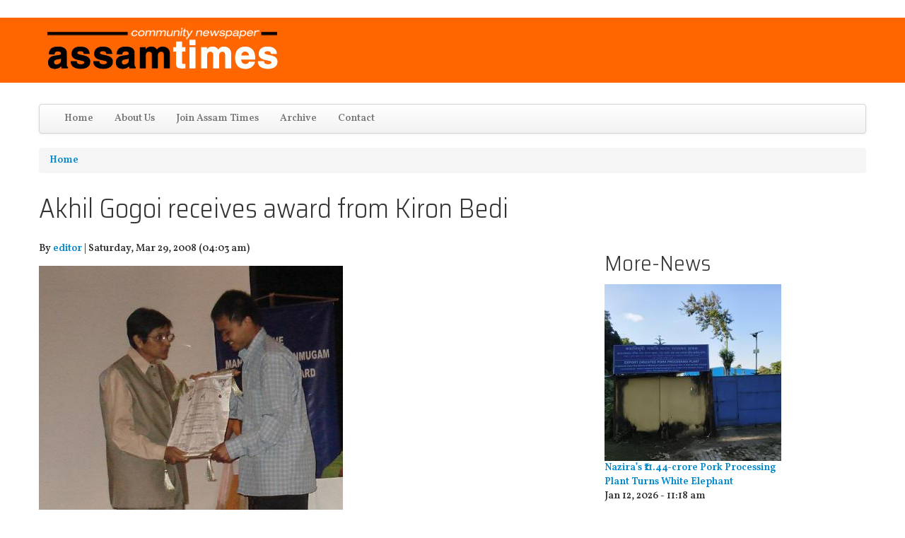

--- FILE ---
content_type: text/html; charset=utf-8
request_url: https://assamtimes.org/comment/561
body_size: 18703
content:
<!DOCTYPE html>
<!--[if lt IE 7]> <html class="ie6 ie" lang="en" dir="ltr"> <![endif]-->
<!--[if IE 7]>    <html class="ie7 ie" lang="en" dir="ltr"> <![endif]-->
<!--[if IE 8]>    <html class="ie8 ie" lang="en" dir="ltr"> <![endif]-->
<!--[if IE 9]>    <html class="ie9 ie" lang="en" dir="ltr"> <![endif]-->
<!--[if !IE]> --> <html lang="en" dir="ltr"> <!-- <![endif]-->
<head>
  <meta http-equiv="Content-Type" content="text/html; charset=utf-8" />
<link rel="shortcut icon" href="https://assamtimes.org/sites/default/files/favicon_0.ico" type="image/vnd.microsoft.icon" />
<meta name="description" content="Young social activist and Krishak Mukti Sangram Samiti president Akhil Gogoi received the prestigious 2nd Shanmugam Manjunath Integrity Award from the Magsassay awardee Kiran Bedi at a function held on Friday at the IIT Seminar Hall, New Delhi. Giving away the award Magsassay Award winner encouraged Mr Gogoi for his relentless and untiring efforts to ensure transparency" />
<meta name="generator" content="Drupal 7 (https://www.drupal.org)" />
<link rel="canonical" href="https://assamtimes.org/node/1215" />
<link rel="shortlink" href="https://assamtimes.org/node/1215" />
<meta property="fb:app_id" content="489189544945700" />
<meta property="og:site_name" content="Assam Times" />
<meta property="og:type" content="article" />
<meta property="og:title" content="Akhil Gogoi receives award from Kiron Bedi" />
<meta property="og:url" content="https://assamtimes.org/node/1215" />
<meta property="og:description" content="Young social activist and Krishak Mukti Sangram Samiti president Akhil Gogoi received the prestigious 2nd Shanmugam Manjunath Integrity Award from the Magsassay awardee Kiran Bedi at a function held on Friday at the IIT Seminar Hall, New Delhi. Giving away the award Magsassay Award winner encouraged Mr Gogoi for his relentless and untiring efforts to ensure transparency between public life and government functionings." />
<meta property="og:updated_time" content="2008-03-29T04:18:00+05:30" />
<meta property="og:image" content="https://assamtimes.org/sites/default/files/field/image/files/akhil_gogoi_651669000.jpg" />
<meta name="twitter:card" content="summary_large_image" />
<meta name="twitter:creator" content="@assamtimes_" />
<meta name="twitter:url" content="https://assamtimes.org/node/1215" />
<meta name="twitter:title" content="Akhil Gogoi receives award from Kiron Bedi" />
<meta name="twitter:description" content="Young social activist and Krishak Mukti Sangram Samiti president Akhil Gogoi received the prestigious 2nd Shanmugam Manjunath Integrity Award from the Magsassay awardee Kiran Bedi at a function held" />
<meta name="twitter:image" content="https://assamtimes.org/sites/default/files/field/image/files/akhil_gogoi_651669000.jpg" />
<meta property="article:published_time" content="2008-03-29T04:18:00+05:30" />
<meta property="article:modified_time" content="2008-03-29T04:18:00+05:30" />
<script async src="https://pagead2.googlesyndication.com/pagead/js/adsbygoogle.js?client=ca-pub-7948767944312983"
     crossorigin="anonymous"></script>
  <!-- Set the viewport width to device width for mobile -->
  <meta name="viewport" content="width=device-width, initial-scale=1.0">
  <title>Akhil Gogoi receives award from Kiron Bedi | Assam Times</title>
  <link type="text/css" rel="stylesheet" href="https://assamtimes.org/sites/default/files/css/css_xE-rWrJf-fncB6ztZfd2huxqgxu4WO-qwma6Xer30m4.css" media="all" />
<link type="text/css" rel="stylesheet" href="https://assamtimes.org/sites/default/files/css/css_ONUirtjNp1W5GCRMF__E1LgAIJE8wlynmmsy7-uCaE8.css" media="all" />
<link type="text/css" rel="stylesheet" href="https://assamtimes.org/sites/default/files/css/css_HYDZOn_sxBD-oI4gHchb-3AXcanW4_7pudPX-GiEprM.css" media="all" />
<link type="text/css" rel="stylesheet" href="https://assamtimes.org/sites/default/files/css/css_zyGCN32ko0VEUMNyGB27cytD5DtBLCaQ-3ufKIyJQkA.css" media="all" />
<link type="text/css" rel="stylesheet" href="https://assamtimes.org/sites/default/files/css/css_nGZ0EUi6HATidAf3pITrpLdyTGtTsmfVAzXLpUp2gr4.css" media="print" />
<link type="text/css" rel="stylesheet" href="https://assamtimes.org/sites/default/files/css/css_M9RXDp6tjgLS8oPBxKXiYcESFfQKaBfZWL-4v1OA0iU.css" media="all" />
<link type="text/css" rel="stylesheet" href="https://fonts.googleapis.com/css?family=Saira+Semi+Condensed:300|Vollkorn:600&amp;subset=latin" media="all" />
<link type="text/css" rel="stylesheet" href="https://assamtimes.org/sites/default/files/css/css_c65mTW7X4BnviPzJKyw_1QZVLxGWwRPQXz1b-4ZAUiw.css" media="all" />
<link type="text/css" rel="stylesheet" href="https://assamtimes.org/sites/default/files/css_injector/css_injector_1.css?t8oykh" media="all" />
<link type="text/css" rel="stylesheet" href="https://assamtimes.org/sites/default/files/css_injector/css_injector_4.css?t8oykh" media="all" />
<link type="text/css" rel="stylesheet" href="https://assamtimes.org/sites/default/files/css_injector/css_injector_5.css?t8oykh" media="all" />
<link type="text/css" rel="stylesheet" href="https://assamtimes.org/sites/default/files/css_injector/css_injector_6.css?t8oykh" media="all" />
<link type="text/css" rel="stylesheet" href="https://assamtimes.org/sites/default/files/css_injector/css_injector_8.css?t8oykh" media="all" />
<link type="text/css" rel="stylesheet" href="https://assamtimes.org/sites/default/files/css_injector/css_injector_14.css?t8oykh" media="all" />
<link type="text/css" rel="stylesheet" href="https://assamtimes.org/sites/default/files/css_injector/css_injector_16.css?t8oykh" media="all" />
<link type="text/css" rel="stylesheet" href="https://assamtimes.org/sites/default/files/css_injector/css_injector_20.css?t8oykh" media="all" />
<link type="text/css" rel="stylesheet" href="https://assamtimes.org/sites/default/files/css_injector/css_injector_22.css?t8oykh" media="all" />
<link type="text/css" rel="stylesheet" href="https://assamtimes.org/sites/default/files/css_injector/css_injector_26.css?t8oykh" media="all" />
  <script type="text/javascript" src="https://assamtimes.org/sites/default/files/js/js_FG24w7evW1ib938CqfpPV9_m8s-khn57m2_NlAtvdRw.js"></script>
<script type="text/javascript" src="https://assamtimes.org/sites/default/files/js/js_0yvRT0u-tHrUmzyRGgtpkg2y0rJu_MLGsOIM2aitorU.js"></script>
<script type="text/javascript" src="https://assamtimes.org/sites/default/files/js/js_gHk2gWJ_Qw_jU2qRiUmSl7d8oly1Cx7lQFrqcp3RXcI.js"></script>
<script type="text/javascript" src="https://polyfill.io/v3/polyfill.min.js?features=IntersectionObserver%2CIntersectionObserverEntry%2CURL%2CObject.assign%2CArray.from%2CArray.prototype.includes%2CString.prototype.includes%2CElement.prototype.matches%2CPromise%2CPromise.prototype.finally"></script>
<script type="text/javascript" src="https://unpkg.com/quicklink@1.0.1/dist/quicklink.umd.js"></script>
<script type="text/javascript" src="https://assamtimes.org/sites/default/files/js/js_kiGWhBiqPBiqlP_PRGGUZiFujv2KWsqmGIxDYXQAZsI.js"></script>
<script type="text/javascript" src="https://www.googletagmanager.com/gtag/js?id=G-S3Z9824R5Z"></script>
<script type="text/javascript">
<!--//--><![CDATA[//><!--
window.dataLayer = window.dataLayer || [];function gtag(){dataLayer.push(arguments)};gtag("js", new Date());gtag("set", "developer_id.dMDhkMT", true);gtag("config", "G-S3Z9824R5Z", {"groups":"default","anonymize_ip":true});
//--><!]]>
</script>
<script type="text/javascript" src="https://assamtimes.org/sites/default/files/js/js_iW9RrCKhdMD1JNk2OEUqq0EOc-to6LXgBqMtL8HfYf0.js"></script>
<script type="text/javascript" src="https://assamtimes.org/sites/default/files/js/js_beMVrNDVD6_YBFym5vXZu7-63eoW76FZOMdx8VVZmfQ.js"></script>
<script type="text/javascript">
<!--//--><![CDATA[//><!--
jQuery.extend(Drupal.settings, {"basePath":"\/","pathPrefix":"","setHasJsCookie":0,"ajaxPageState":{"theme":"open_framework","theme_token":"-uM0aT7IbqQvEHwr2rQrCjFJmz7JlSGwje15jCfvOnc","jquery_version":"1.12","jquery_version_token":"xR4kHICmL7MjCjV3tbVH0QvUvbctwX5YkCBY-wSp9ig","js":{"":1,"sites\/all\/modules\/jquery_update\/replace\/jquery\/1.12\/jquery.js":1,"misc\/jquery-extend-3.4.0.js":1,"misc\/jquery-html-prefilter-3.5.0-backport.js":1,"misc\/jquery.once.js":1,"misc\/drupal.js":1,"sites\/all\/modules\/jquery_update\/js\/jquery_browser.js":1,"sites\/all\/modules\/jquery_update\/replace\/ui\/external\/jquery.cookie.js":1,"misc\/form.js":1,"misc\/form-single-submit.js":1,"misc\/ajax.js":1,"sites\/all\/modules\/jquery_update\/js\/jquery_update.js":1,"sites\/all\/modules\/entityreference\/js\/entityreference.js":1,"https:\/\/polyfill.io\/v3\/polyfill.min.js?features=IntersectionObserver%2CIntersectionObserverEntry%2CURL%2CObject.assign%2CArray.from%2CArray.prototype.includes%2CString.prototype.includes%2CElement.prototype.matches%2CPromise%2CPromise.prototype.finally":1,"https:\/\/unpkg.com\/quicklink@1.0.1\/dist\/quicklink.umd.js":1,"sites\/all\/modules\/captcha\/captcha.js":1,"misc\/progress.js":1,"sites\/all\/modules\/google_analytics\/googleanalytics.js":1,"https:\/\/www.googletagmanager.com\/gtag\/js?id=G-S3Z9824R5Z":1,"0":1,"sites\/all\/libraries\/jquery.cycle\/jquery.cycle.all.js":1,"sites\/all\/libraries\/jquery.imagesloaded\/jquery.imagesloaded.min.js":1,"sites\/all\/modules\/field_slideshow\/field_slideshow.js":1,"misc\/textarea.js":1,"modules\/filter\/filter.js":1,"https:\/\/assamtimes.org\/misc\/ui\/jquery.ui.core.min.js":1,"https:\/\/assamtimes.org\/misc\/ui\/jquery.ui.widget.min.js":1,"https:\/\/assamtimes.org\/misc\/ui\/jquery.ui.mouse.min.js":1,"https:\/\/assamtimes.org\/misc\/ui\/jquery.ui.draggable.min.js":1,"https:\/\/assamtimes.org\/misc\/ui\/jquery.ui.droppable.min.js":1,"sites\/all\/modules\/draggable_captcha\/js\/draggable_captcha.js":1,"sites\/all\/modules\/quicklink\/js\/quicklink_init.js":1,"sites\/all\/themes\/open_framework\/packages\/bootstrap-2.3.1\/js\/bootstrap.min.js":1,"sites\/all\/themes\/open_framework\/js\/open_framework.js":1,"sites\/all\/themes\/open_framework\/js\/jquery.placeholder.min.js":1,"sites\/all\/themes\/open_framework\/js\/override.js":1},"css":{"modules\/system\/system.base.css":1,"modules\/system\/system.menus.css":1,"modules\/system\/system.messages.css":1,"modules\/system\/system.theme.css":1,"modules\/comment\/comment.css":1,"modules\/field\/theme\/field.css":1,"modules\/node\/node.css":1,"modules\/user\/user.css":1,"sites\/all\/modules\/views\/css\/views.css":1,"sites\/all\/modules\/ckeditor\/css\/ckeditor.css":1,"sites\/all\/modules\/ctools\/css\/ctools.css":1,"sites\/all\/modules\/field_slideshow\/field_slideshow.css":1,"modules\/filter\/filter.css":1,"sites\/all\/modules\/draggable_captcha\/css\/draggable-styles.css":1,"sites\/all\/themes\/open_framework\/packages\/bootstrap-2.3.1\/css\/bootstrap.min.css":1,"sites\/all\/themes\/open_framework\/packages\/bootstrap-2.3.1\/css\/bootstrap-responsive.min.css":1,"sites\/all\/themes\/open_framework\/packages\/font-awesome-4.6.1\/css\/font-awesome.min.css":1,"sites\/all\/themes\/open_framework\/css\/open_framework.css":1,"sites\/all\/themes\/open_framework\/css\/open_framework_print.css":1,"sites\/default\/files\/fontyourface\/font.css":1,"https:\/\/fonts.googleapis.com\/css?family=Saira+Semi+Condensed:300|Vollkorn:600\u0026subset=latin":1,"public:\/\/fontyourface\/local_fonts\/Kalpurush-normal-400\/stylesheet.css":1,"sites\/default\/files\/css_injector\/css_injector_1.css":1,"sites\/default\/files\/css_injector\/css_injector_4.css":1,"sites\/default\/files\/css_injector\/css_injector_5.css":1,"sites\/default\/files\/css_injector\/css_injector_6.css":1,"sites\/default\/files\/css_injector\/css_injector_8.css":1,"sites\/default\/files\/css_injector\/css_injector_14.css":1,"sites\/default\/files\/css_injector\/css_injector_16.css":1,"sites\/default\/files\/css_injector\/css_injector_20.css":1,"sites\/default\/files\/css_injector\/css_injector_22.css":1,"sites\/default\/files\/css_injector\/css_injector_26.css":1}},"draggable_captcha":{"captcha_sid":"224318887"},"googleanalytics":{"account":["G-S3Z9824R5Z"],"trackOutbound":1,"trackMailto":1,"trackDownload":1,"trackDownloadExtensions":"7z|aac|arc|arj|asf|asx|avi|bin|csv|doc(x|m)?|dot(x|m)?|exe|flv|gif|gz|gzip|hqx|jar|jpe?g|js|mp(2|3|4|e?g)|mov(ie)?|msi|msp|pdf|phps|png|ppt(x|m)?|pot(x|m)?|pps(x|m)?|ppam|sld(x|m)?|thmx|qtm?|ra(m|r)?|sea|sit|tar|tgz|torrent|txt|wav|wma|wmv|wpd|xls(x|m|b)?|xlt(x|m)|xlam|xml|z|zip"},"field_slideshow":{"field-slideshow-1":{"fx":"fade","speed":"1000","timeout":"4000","pause":0,"start_on_hover":0,"carousel_visible":"3","carousel_scroll":"1","carousel_speed":"500","carousel_vertical":0,"carousel_circular":0,"carousel_follow":0,"carousel_skin":"","pager":"","controls":[]}},"ckeditor":{"input_formats":{"filtered_html":{"customConfig":"\/sites\/all\/modules\/ckeditor\/ckeditor.config.js?t8oykh","defaultLanguage":"en","toolbar":"\n[\n    [\u0027Source\u0027],\n    [\u0027Cut\u0027,\u0027Copy\u0027,\u0027Paste\u0027,\u0027PasteText\u0027,\u0027PasteFromWord\u0027,\u0027-\u0027,\u0027SpellChecker\u0027, \u0027Scayt\u0027],\n    [\u0027Undo\u0027,\u0027Redo\u0027,\u0027Find\u0027,\u0027Replace\u0027,\u0027-\u0027,\u0027SelectAll\u0027],\n    [\u0027Image\u0027,\u0027Media\u0027,\u0027Flash\u0027,\u0027Table\u0027,\u0027HorizontalRule\u0027,\u0027Smiley\u0027,\u0027SpecialChar\u0027],\n    [\u0027Maximize\u0027, \u0027ShowBlocks\u0027],\n    \u0027\/\u0027,\n    [\u0027Format\u0027],\n    [\u0027Bold\u0027,\u0027Italic\u0027,\u0027Underline\u0027,\u0027Strike\u0027,\u0027-\u0027,\u0027Subscript\u0027,\u0027Superscript\u0027,\u0027-\u0027,\u0027RemoveFormat\u0027],\n    [\u0027NumberedList\u0027,\u0027BulletedList\u0027,\u0027-\u0027,\u0027Outdent\u0027,\u0027Indent\u0027,\u0027Blockquote\u0027],\n    [\u0027JustifyLeft\u0027,\u0027JustifyCenter\u0027,\u0027JustifyRight\u0027,\u0027JustifyBlock\u0027,\u0027-\u0027,\u0027BidiLtr\u0027,\u0027BidiRtl\u0027],\n    [\u0027Link\u0027,\u0027Unlink\u0027,\u0027Anchor\u0027,\u0027Linkit\u0027]\n]\n    ","enterMode":1,"shiftEnterMode":2,"toolbarStartupExpanded":true,"width":"100%","skin":"moono","format_tags":"p;div;pre;address;h1;h2;h3;h4;h5;h6","show_toggle":"t","default":"t","ss":"2","loadPlugins":[],"entities":false,"entities_greek":false,"entities_latin":false,"scayt_autoStartup":false,"stylesCombo_stylesSet":"drupal:\/sites\/all\/modules\/ckeditor\/ckeditor.styles.js?t8oykh","contentsCss":["\/sites\/all\/modules\/ckeditor\/css\/ckeditor.css?t8oykh","\/sites\/all\/libraries\/ckeditor\/contents.css?t8oykh"]},"full_html":{"customConfig":"\/sites\/all\/modules\/ckeditor\/ckeditor.config.js?t8oykh","defaultLanguage":"en","toolbar":"[\n    [\u0027Source\u0027],\n    [\u0027Cut\u0027,\u0027Copy\u0027,\u0027Paste\u0027,\u0027PasteText\u0027,\u0027PasteFromWord\u0027,\u0027-\u0027,\u0027SpellChecker\u0027,\u0027Scayt\u0027],\n    [\u0027Undo\u0027,\u0027Redo\u0027,\u0027Find\u0027,\u0027Replace\u0027,\u0027-\u0027,\u0027SelectAll\u0027],\n    [\u0027Image\u0027,\u0027Flash\u0027,\u0027Table\u0027,\u0027HorizontalRule\u0027,\u0027Smiley\u0027,\u0027SpecialChar\u0027,\u0027Iframe\u0027],\n    \u0027\/\u0027,\n    [\u0027Bold\u0027,\u0027Italic\u0027,\u0027Underline\u0027,\u0027Strike\u0027,\u0027-\u0027,\u0027Subscript\u0027,\u0027Superscript\u0027,\u0027-\u0027,\u0027RemoveFormat\u0027],\n    [\u0027NumberedList\u0027,\u0027BulletedList\u0027,\u0027-\u0027,\u0027Outdent\u0027,\u0027Indent\u0027,\u0027Blockquote\u0027,\u0027CreateDiv\u0027],\n    [\u0027JustifyLeft\u0027,\u0027JustifyCenter\u0027,\u0027JustifyRight\u0027,\u0027JustifyBlock\u0027,\u0027-\u0027,\u0027BidiLtr\u0027,\u0027BidiRtl\u0027,\u0027-\u0027,\u0027Language\u0027],\n    [\u0027Link\u0027,\u0027Unlink\u0027,\u0027Anchor\u0027],\n    \u0027\/\u0027,\n    [\u0027Format\u0027,\u0027Font\u0027,\u0027FontSize\u0027],\n    [\u0027TextColor\u0027,\u0027BGColor\u0027],\n    [\u0027Maximize\u0027,\u0027ShowBlocks\u0027],\n    [\u0027DrupalBreak\u0027,\u0027Styles\u0027]\n]","enterMode":1,"shiftEnterMode":2,"toolbarStartupExpanded":true,"width":"100%","skin":"moono","format_tags":"p;div;pre;address;h1;h2;h3;h4;h5;h6","show_toggle":"t","default":"t","allowedContent":true,"ss":"2","loadPlugins":{"drupalbreaks":{"name":"drupalbreaks","desc":"Plugin for inserting Drupal teaser and page breaks.","path":"\/sites\/all\/modules\/ckeditor\/plugins\/drupalbreaks\/","buttons":{"DrupalBreak":{"label":"DrupalBreak","icon":"images\/drupalbreak.png"}},"default":"t"}},"entities":false,"entities_greek":false,"entities_latin":false,"scayt_autoStartup":false,"filebrowserBrowseUrl":"\/imce?app=ckeditor%7Csendto%40ckeditor_imceSendTo%7C","stylesCombo_stylesSet":"drupal:\/sites\/all\/modules\/ckeditor\/ckeditor.styles.js?t8oykh","contentsCss":["\/sites\/all\/modules\/ckeditor\/css\/ckeditor.css?t8oykh","\/sites\/all\/libraries\/ckeditor\/contents.css?t8oykh"]}},"plugins":[],"textarea_default_format":{"edit-comment-body-und-0-value":"my_format"},"timestamp":"t8oykh"},"urlIsAjaxTrusted":{"\/comment\/reply\/1215":true},"quicklink":{"admin_link_container_patterns":["#toolbar a","#overlay a","#admin-menu a","#tabs a"],"ignore_admin_paths":1,"ignore_ajax_links":1,"ignore_file_ext":1,"debug":0,"url_patterns_to_ignore":["user\/logout","#","\/admin","\/edit"]}});
//--><!]]>
</script>
  <!--[if IE 7]>
    <![endif]-->
  <!-- IE Fix for HTML5 Tags -->
  <!--[if lt IE 9]>
    <script src="/sites/all/themes/open_framework/js/html5shiv.js"></script>
  <![endif]-->
</head>

<body class="html not-front not-logged-in no-sidebars page-node page-node- page-node-1215 node-type-article     show-breadcrumb   " >
    <a href="#main" class="element-invisible element-focusable">Skip to content</a>
<a href="#main-nav" class="element-invisible element-focusable" data-target=".nav-collapse" data-toggle="collapse">Skip to navigation</a>
<!-- /#skipnav -->
<!-- /#admin-shortcuts -->
<div id="header" class="clearfix header" role="banner">
  <div class="container">
    <div class="row">
      <div class="header-section span12">
                <!-- /#logo -->
                        <div id="site" class="hide">
          <div id="name"><a href="/">Assam Times</a></div>
        </div>
                <!-- /#name-and-slogan -->
                <div id="header-content" class="row-fluid header-content"><div class="region region-header clearfix">
  <div id="block-delta-blocks-logo" class="clearfix block block-delta-blocks span5">       <div class="content"> <div class="logo-img"><a href="/" id="logo" title="Return to the Assam Times home page"><img typeof="foaf:Image" src="https://assamtimes.org/sites/default/files/asam_times_1.jpg" alt="Assam Times" /></a></div> </div>
</div></div>
 <!-- /.region -->
</div>
                <!-- /#header-content -->
      </div>
            <!-- /#site-login -->
    </div>
  </div>
</div>
<!-- /#header -->
<div id="main-menu" class="clearfix site-main-menu">
  <div class="container">
    <div class="navbar">
            <div class="navbar-inner">
                                <button aria-label="Navigation menu" class="btn btn-navbar collapsed" data-toggle="collapse" data-target=".nav-collapse"> <span class="hide">Navigation menu</span> <span class="icon-bar"></span> <span class="icon-bar"></span> <span class="icon-bar"></span> </button>
                <div class="nav-collapse collapse">
          <nav id="main-nav" role="navigation">
                                    <div class="region region-navigation clearfix">
  <div id="block-system-main-menu" class="clearfix block block-system block-menu">       <div class="content"> <ul class="menu nav"><li class="first leaf"><a href="/" title="">Home</a></li>
<li class="collapsed"><a href="/about">About Us</a></li>
<li class="leaf"><a href="https://assamtimes.org/about/job/translator" title="">Join Assam Times</a></li>
<li class="leaf"><a href="/archive" title="">Archive</a></li>
<li class="last leaf"><a href="/contact" title="">Contact</a></li>
</ul> </div>
</div></div>
 <!-- /.region -->
                      </nav>
        </div>
                              </div>
          </div>
  </div>
</div>
<!-- /#main-menu -->



<div id="main" class="clearfix main" role="main">
  <div class="container">
        <div id="breadcrumb"><h2 class="element-invisible">You are here</h2><div class="breadcrumb"><a href="/">Home</a></div></div>
                <div id="main-content" class="row main-content">
            <div id="content" class="mc-content span12">
        <div id="content-wrapper" class="content-wrapper">
          <div id="content-head" class="row-fluid content-head">
                                                <h1 class="title" id="page-title"> Akhil Gogoi receives award from Kiron Bedi </h1>
                                                                                  </div>
                                        <div id="content-body" class="row-fluid content-body"> <div class="region region-content clearfix">
  <div id="block-system-main" class="clearfix block block-system span8">       <div class="content"> <article id="node-1215" class="node node-article node-odd published with-comments node-full clearfix" about="/node/1215" typeof="sioc:Item foaf:Document">    
    <div class="submitted"> 

      <header>
   <b>
     By <span rel="sioc:has_creator"><a href="/user/1" title="View user profile.">editor</a></span>   | 
    

	   <time>
        Saturday, Mar 29, 2008 (04:03 am)     </time>
	  </b> 

    </header>

  </div>
    
 

  
  <div class="content">
    <div class="field field-name-field-image field-type-image field-label-hidden"><div class="field-items"><div class="field-item even" rel="og:image rdfs:seeAlso" resource="https://assamtimes.org/sites/default/files/styles/718x440/public/field/image/files/akhil_gogoi_651669000.jpg?itok=DXyb-e1G"><div id="field-slideshow-1-wrapper" class="field-slideshow-wrapper">

  
  
  
  <div class="field-slideshow field-slideshow-1 effect-fade timeout-4000 with-pager with-controls" style="width:430px; height:411px">
          <div class="field-slideshow-slide field-slideshow-slide-1 even first">
        <img class="field-slideshow-image field-slideshow-image-1" typeof="foaf:Image" src="https://assamtimes.org/sites/default/files/styles/718x440/public/field/image/files/akhil_gogoi_651669000.jpg?itok=DXyb-e1G" width="430" height="411" alt="" />              </div>
      </div>

  
  
</div>
</div></div></div><div class="field field-name-body field-type-text-with-summary field-label-hidden"><div class="field-items"><div class="field-item even" property="content:encoded"><p>Young social activist and Krishak Mukti Sangram Samiti president Akhil Gogoi received the prestigious 2nd Shanmugam Manjunath Integrity Award from the Magsassay awardee Kiran Bedi at a function held on Friday at the IIT Seminar Hall, New Delhi. Giving away the award Magsassay Award winner encouraged Mr Gogoi for his relentless and untiring efforts to ensure transparency between public life and government functionings. Mr Gogoi who hails from upper Assam’s Golaghat district has been awarded for his fight against corruption.<br /><br />The award is dedicated to encourages those who work to uphold the values of truth and honesty in Indian corporate, government and public life.<br /><br />The award has a citation and a cash prize of Rupees One Lakh. </p><p>Manjunath Shanmugam, Alumnus of IIM Lucknow, was a Indian Oil sales officer, who  unfolded adultration of fuel by a IOCL dealer in Lakhimpur Khiri area of Uttar Pradesh and later he was killed by the IOCL dealer. <br /> </p></div></div></div><div class="clearfix view view-about-the-author view-id-about_the_author view-display-id-entity_view_1 author-info view-dom-id-5cc0ce7c0bec81f96cc17480dda29773">
  <fieldset>
  
    <legend>Author info</legend>
  

      
        <div class="views-row views-row-1">
      
          <p>  <div class="user-picture">
    <a href="/user/1" title="View user profile."><img typeof="foaf:Image" src="/sites/all/themes/open_framework/thumb.jpg" alt="editor&#039;s picture" title="editor&#039;s picture" /></a>  </div>
</p>    
          Please send your comments to editor@assamtimes.org    </div>
   
  
  

   
  </fieldset>

</div>   </div>
  <ul class="links inline"><li class="comment-add first active"><a href="/node/1215#comment-form" title="Share your thoughts and opinions related to this posting." class="active">Add new comment</a></li>
<li class="statistics_counter last"><span>137106 reads</span></li>
</ul> <div id="comments" class="comment-wrapper">
          <h2 class="title">Comments</h2>
      
  <a id="comment-553"></a>
<div class="comment comment-by-anonymous clearfix" about="/comment/553#comment-553" typeof="sioc:Post sioct:Comment">
    <div class="user-picture">
    <img typeof="foaf:Image" src="/sites/all/themes/open_framework/thumb.jpg" alt="Kamal Kumar Tanti&#039;s picture" title="Kamal Kumar Tanti&#039;s picture" />  </div>

  
    <h3 property="dc:title" datatype=""><a href="/comment/553#comment-553" class="permalink" rel="bookmark"></a></h3>
  
  <div class="submitted">
    <a href="/comment/553#comment-553" class="permalink" rel="bookmark">Permalink</a>    <span property="dc:date dc:created" content="2008-06-24T23:53:33+05:30" datatype="xsd:dateTime" rel="sioc:has_creator">Submitted by Kamal Kumar Tanti on Tue, 24/06/2008 - 23:53</span>  </div>

  <div class="content">
    <span rel="sioc:reply_of" resource="/node/1215" class="rdf-meta element-hidden"></span><div class="field field-name-comment-body field-type-text-long field-label-hidden"><div class="field-items"><div class="field-item even" property="content:encoded">Akhil Gogoi is the Secratary of Krishak Mukti Sangram Samiti, NOT the President.</div></div></div>      </div>

  <ul class="links inline"><li class="comment-reply first last"><a href="/comment/reply/1215/553">reply</a></li>
</ul></div>
<a id="comment-554"></a>
<div class="comment comment-by-anonymous clearfix" about="/comment/554#comment-554" typeof="sioc:Post sioct:Comment">
    <div class="user-picture">
    <img typeof="foaf:Image" src="/sites/all/themes/open_framework/thumb.jpg" alt="Pradip Kumar Datta&#039;s picture" title="Pradip Kumar Datta&#039;s picture" />  </div>

  
    <h3 property="dc:title" datatype=""><a href="/comment/554#comment-554" class="permalink" rel="bookmark"></a></h3>
  
  <div class="submitted">
    <a href="/comment/554#comment-554" class="permalink" rel="bookmark">Permalink</a>    <span property="dc:date dc:created" content="2009-11-28T06:29:15+05:30" datatype="xsd:dateTime" rel="sioc:has_creator">Submitted by Pradip Kumar Datta on Sat, 28/11/2009 - 06:29</span>  </div>

  <div class="content">
    <span rel="sioc:reply_of" resource="/node/1215" class="rdf-meta element-hidden"></span><div class="field field-name-comment-body field-type-text-long field-label-hidden"><div class="field-items"><div class="field-item even" property="content:encoded">Akhil Gogoi is a brave person who is fighting against the goons and corrupt politicians and officials who are looting public money. Government should provide adequate security to him. 
	
	Thanks Akhil da
	
	Pradip Kumar Datta
	(Silchar, Assam)</div></div></div>      </div>

  <ul class="links inline"><li class="comment-reply first last"><a href="/comment/reply/1215/554">reply</a></li>
</ul></div>
<a id="comment-555"></a>
<div class="comment comment-by-anonymous clearfix" about="/comment/555#comment-555" typeof="sioc:Post sioct:Comment">
    <div class="user-picture">
    <img typeof="foaf:Image" src="/sites/all/themes/open_framework/thumb.jpg" alt="Naren&#039;s picture" title="Naren&#039;s picture" />  </div>

  
    <h3 property="dc:title" datatype=""><a href="/comment/555#comment-555" class="permalink" rel="bookmark"></a></h3>
  
  <div class="submitted">
    <a href="/comment/555#comment-555" class="permalink" rel="bookmark">Permalink</a>    <span property="dc:date dc:created" content="2009-12-22T08:31:52+05:30" datatype="xsd:dateTime" rel="sioc:has_creator">Submitted by Naren on Tue, 22/12/2009 - 08:31</span>  </div>

  <div class="content">
    <span rel="sioc:reply_of" resource="/node/1215" class="rdf-meta element-hidden"></span><div class="field field-name-comment-body field-type-text-long field-label-hidden"><div class="field-items"><div class="field-item even" property="content:encoded">&#34;Akhil Gogoi, you are truly an inspiration. I heard several people talking about doing something about corruption but you actually did something about it. I wish you best of luck.
	
	Naren
	Curently in Boston, USA origin Hyd, AP</div></div></div>      </div>

  <ul class="links inline"><li class="comment-reply first last"><a href="/comment/reply/1215/555">reply</a></li>
</ul></div>
<a id="comment-556"></a>
<div class="comment comment-by-anonymous clearfix" about="/comment/556#comment-556" typeof="sioc:Post sioct:Comment">
    <div class="user-picture">
    <img typeof="foaf:Image" src="/sites/all/themes/open_framework/thumb.jpg" alt="APRATIM DAS&#039;s picture" title="APRATIM DAS&#039;s picture" />  </div>

  
    <h3 property="dc:title" datatype=""><a href="/comment/556#comment-556" class="permalink" rel="bookmark"></a></h3>
  
  <div class="submitted">
    <a href="/comment/556#comment-556" class="permalink" rel="bookmark">Permalink</a>    <span property="dc:date dc:created" content="2010-07-05T04:12:08+05:30" datatype="xsd:dateTime" rel="sioc:has_creator">Submitted by APRATIM DAS on Mon, 05/07/2010 - 04:12</span>  </div>

  <div class="content">
    <span rel="sioc:reply_of" resource="/node/1215" class="rdf-meta element-hidden"></span><div class="field field-name-comment-body field-type-text-long field-label-hidden"><div class="field-items"><div class="field-item even" property="content:encoded">akhil gogoi is a great man  ,with  guts  of  lion...honest ,truth,,,he really deserves  that ..thanks to him for his brave deeds.but  he cant do it alone  he really need s back up.....</div></div></div>      </div>

  <ul class="links inline"><li class="comment-reply first last"><a href="/comment/reply/1215/556">reply</a></li>
</ul></div>
<a id="comment-557"></a>
<div class="comment comment-by-anonymous clearfix" about="/comment/557#comment-557" typeof="sioc:Post sioct:Comment">
    <div class="user-picture">
    <img typeof="foaf:Image" src="/sites/all/themes/open_framework/thumb.jpg" alt="Pallavi Barua&#039;s picture" title="Pallavi Barua&#039;s picture" />  </div>

  
    <h3 property="dc:title" datatype=""><a href="/comment/557#comment-557" class="permalink" rel="bookmark"></a></h3>
  
  <div class="submitted">
    <a href="/comment/557#comment-557" class="permalink" rel="bookmark">Permalink</a>    <span property="dc:date dc:created" content="2010-07-07T01:02:15+05:30" datatype="xsd:dateTime" rel="sioc:has_creator">Submitted by Pallavi Barua on Wed, 07/07/2010 - 01:02</span>  </div>

  <div class="content">
    <span rel="sioc:reply_of" resource="/node/1215" class="rdf-meta element-hidden"></span><div class="field field-name-comment-body field-type-text-long field-label-hidden"><div class="field-items"><div class="field-item even" property="content:encoded">Finally someone has arrived....</div></div></div>      </div>

  <ul class="links inline"><li class="comment-reply first last"><a href="/comment/reply/1215/557">reply</a></li>
</ul></div>
<a id="comment-558"></a>
<div class="comment comment-by-anonymous clearfix" about="/comment/558#comment-558" typeof="sioc:Post sioct:Comment">
    <div class="user-picture">
    <img typeof="foaf:Image" src="/sites/all/themes/open_framework/thumb.jpg" alt="kamruz Zaman&#039;s picture" title="kamruz Zaman&#039;s picture" />  </div>

  
    <h3 property="dc:title" datatype=""><a href="/comment/558#comment-558" class="permalink" rel="bookmark"></a></h3>
  
  <div class="submitted">
    <a href="/comment/558#comment-558" class="permalink" rel="bookmark">Permalink</a>    <span property="dc:date dc:created" content="2010-07-10T03:35:46+05:30" datatype="xsd:dateTime" rel="sioc:has_creator">Submitted by kamruz Zaman on Sat, 10/07/2010 - 03:35</span>  </div>

  <div class="content">
    <span rel="sioc:reply_of" resource="/node/1215" class="rdf-meta element-hidden"></span><div class="field field-name-comment-body field-type-text-long field-label-hidden"><div class="field-items"><div class="field-item even" property="content:encoded">job well done.keep it up......God bless...</div></div></div>      </div>

  <ul class="links inline"><li class="comment-reply first last"><a href="/comment/reply/1215/558">reply</a></li>
</ul></div>
<a id="comment-559"></a>
<div class="comment comment-by-anonymous clearfix" about="/comment/559#comment-559" typeof="sioc:Post sioct:Comment">
    <div class="user-picture">
    <img typeof="foaf:Image" src="/sites/all/themes/open_framework/thumb.jpg" alt="kamruz Zaman&#039;s picture" title="kamruz Zaman&#039;s picture" />  </div>

  
    <h3 property="dc:title" datatype=""><a href="/comment/559#comment-559" class="permalink" rel="bookmark"></a></h3>
  
  <div class="submitted">
    <a href="/comment/559#comment-559" class="permalink" rel="bookmark">Permalink</a>    <span property="dc:date dc:created" content="2010-07-10T03:41:37+05:30" datatype="xsd:dateTime" rel="sioc:has_creator">Submitted by kamruz Zaman on Sat, 10/07/2010 - 03:41</span>  </div>

  <div class="content">
    <span rel="sioc:reply_of" resource="/node/1215" class="rdf-meta element-hidden"></span><div class="field field-name-comment-body field-type-text-long field-label-hidden"><div class="field-items"><div class="field-item even" property="content:encoded">Job well done. Keep it up.God bless.......</div></div></div>      </div>

  <ul class="links inline"><li class="comment-reply first last"><a href="/comment/reply/1215/559">reply</a></li>
</ul></div>
<a id="comment-560"></a>
<div class="comment comment-by-anonymous clearfix" about="/comment/560#comment-560" typeof="sioc:Post sioct:Comment">
    <div class="user-picture">
    <img typeof="foaf:Image" src="/sites/all/themes/open_framework/thumb.jpg" alt="Yuvaraj&#039;s picture" title="Yuvaraj&#039;s picture" />  </div>

  
    <h3 property="dc:title" datatype=""><a href="/comment/560#comment-560" class="permalink" rel="bookmark"></a></h3>
  
  <div class="submitted">
    <a href="/comment/560#comment-560" class="permalink" rel="bookmark">Permalink</a>    <span property="dc:date dc:created" content="2010-07-11T02:36:34+05:30" datatype="xsd:dateTime" rel="sioc:has_creator">Submitted by Yuvaraj on Sun, 11/07/2010 - 02:36</span>  </div>

  <div class="content">
    <span rel="sioc:reply_of" resource="/node/1215" class="rdf-meta element-hidden"></span><div class="field field-name-comment-body field-type-text-long field-label-hidden"><div class="field-items"><div class="field-item even" property="content:encoded">I hope the strength in his commitment grows with the days.Yes, he has arrived. But arrival is the starting part of the story to begin.I hope this continues. He needs support. But he must never be disappointed and depressed with any hurdles that may come to him. I hope he stands by his ego and his attitude make him more stronger, more enlightented in his vision. He has a lot to do.
	Thanks for your contribution. Akhil da!</div></div></div>      </div>

  <ul class="links inline"><li class="comment-reply first last"><a href="/comment/reply/1215/560">reply</a></li>
</ul></div>
<a id="comment-561"></a>
<div class="comment comment-by-anonymous clearfix" about="/comment/561#comment-561" typeof="sioc:Post sioct:Comment">
    <div class="user-picture">
    <img typeof="foaf:Image" src="/sites/all/themes/open_framework/thumb.jpg" alt="Deepu Kumar Borah&#039;s picture" title="Deepu Kumar Borah&#039;s picture" />  </div>

  
    <h3 property="dc:title" datatype=""><a href="/comment/561#comment-561" class="permalink" rel="bookmark"></a></h3>
  
  <div class="submitted">
    <a href="/comment/561#comment-561" class="permalink" rel="bookmark">Permalink</a>    <span property="dc:date dc:created" content="2010-07-14T14:14:58+05:30" datatype="xsd:dateTime" rel="sioc:has_creator">Submitted by Deepu Kumar Borah on Wed, 14/07/2010 - 14:14</span>  </div>

  <div class="content">
    <span rel="sioc:reply_of" resource="/node/1215" class="rdf-meta element-hidden"></span><div class="field field-name-comment-body field-type-text-long field-label-hidden"><div class="field-items"><div class="field-item even" property="content:encoded">We need people like Akhil Gogoi to save Asom and it&#39;s rich culture.  Politicians boost of various packages for millions of poors but who created these poor people in a self sufficient state like Asom. Because of very poor management, the Asom is in a very bad situation and immediate action is required to protect interest of indigenous peoples of Asom. DK Borah</div></div></div>      </div>

  <ul class="links inline"><li class="comment-reply first last"><a href="/comment/reply/1215/561">reply</a></li>
</ul></div>
<a id="comment-562"></a>
<div class="comment comment-by-anonymous clearfix" about="/comment/562#comment-562" typeof="sioc:Post sioct:Comment">
    <div class="user-picture">
    <img typeof="foaf:Image" src="/sites/all/themes/open_framework/thumb.jpg" alt="Pankaj Deka&#039;s picture" title="Pankaj Deka&#039;s picture" />  </div>

  
    <h3 property="dc:title" datatype=""><a href="/comment/562#comment-562" class="permalink" rel="bookmark"></a></h3>
  
  <div class="submitted">
    <a href="/comment/562#comment-562" class="permalink" rel="bookmark">Permalink</a>    <span property="dc:date dc:created" content="2010-07-15T04:56:50+05:30" datatype="xsd:dateTime" rel="sioc:has_creator">Submitted by Pankaj Deka on Thu, 15/07/2010 - 04:56</span>  </div>

  <div class="content">
    <span rel="sioc:reply_of" resource="/node/1215" class="rdf-meta element-hidden"></span><div class="field field-name-comment-body field-type-text-long field-label-hidden"><div class="field-items"><div class="field-item even" property="content:encoded">Peasant protesters peacefully returning from D C office Guwahati without submitting memoranda has been a morally higher &#38; victorious job than taking law onto one&#39;s own hand. The Congress govt perhaps wanted to enact another Beltola incident so that later on they can blame peaceful protesters of violence. The autocratic govt must be ashamed now of mistaking a Democratic protest to be martial protest. Today&#39;s protest may remind us of Gandhiji&#39;s Satyagraha. truth always wins. Regards to all</div></div></div>      </div>

  <ul class="links inline"><li class="comment-reply first last"><a href="/comment/reply/1215/562">reply</a></li>
</ul></div>
<a id="comment-564"></a>
<div class="comment comment-by-anonymous clearfix" about="/comment/564#comment-564" typeof="sioc:Post sioct:Comment">
    <div class="user-picture">
    <img typeof="foaf:Image" src="/sites/all/themes/open_framework/thumb.jpg" alt="Devajeet saikia&#039;s picture" title="Devajeet saikia&#039;s picture" />  </div>

  
    <h3 property="dc:title" datatype=""><a href="/comment/564#comment-564" class="permalink" rel="bookmark"></a></h3>
  
  <div class="submitted">
    <a href="/comment/564#comment-564" class="permalink" rel="bookmark">Permalink</a>    <span property="dc:date dc:created" content="2010-07-17T18:23:26+05:30" datatype="xsd:dateTime" rel="sioc:has_creator">Submitted by Devajeet saikia on Sat, 17/07/2010 - 18:23</span>  </div>

  <div class="content">
    <span rel="sioc:reply_of" resource="/node/1215" class="rdf-meta element-hidden"></span><div class="field field-name-comment-body field-type-text-long field-label-hidden"><div class="field-items"><div class="field-item even" property="content:encoded">it is great to see someone taking the might against corrupt politician like Himanta . carry on the good work like a true  social activist you will succeed we are supporting you dear Akhil.
	My only request:- you seem to be the proverbial &#34;last straw&#34; , dont enter politics and ditch the  indegenious people of Assam like many of todays politicians did in recent past. Assam has enough of it&#39;s share of betrayal by her son of the soil. we can ill afford more!!!</div></div></div>      </div>

  <ul class="links inline"><li class="comment-reply first last"><a href="/comment/reply/1215/564">reply</a></li>
</ul></div>
<a id="comment-565"></a>
<div class="comment comment-by-anonymous clearfix" about="/comment/565#comment-565" typeof="sioc:Post sioct:Comment">
    <div class="user-picture">
    <img typeof="foaf:Image" src="/sites/all/themes/open_framework/thumb.jpg" alt="Bijoy Sarma&#039;s picture" title="Bijoy Sarma&#039;s picture" />  </div>

  
    <h3 property="dc:title" datatype=""><a href="/comment/565#comment-565" class="permalink" rel="bookmark"></a></h3>
  
  <div class="submitted">
    <a href="/comment/565#comment-565" class="permalink" rel="bookmark">Permalink</a>    <span property="dc:date dc:created" content="2010-07-18T05:26:13+05:30" datatype="xsd:dateTime" rel="sioc:has_creator">Submitted by Bijoy Sarma on Sun, 18/07/2010 - 05:26</span>  </div>

  <div class="content">
    <span rel="sioc:reply_of" resource="/node/1215" class="rdf-meta element-hidden"></span><div class="field field-name-comment-body field-type-text-long field-label-hidden"><div class="field-items"><div class="field-item even" property="content:encoded">I can remember the day when you came to our KKH hostel for campaining for GENERAL SECRETERY of cotton college student union in 1996.Go ahead --- we are proud of you.
	                 BIJOYDA
	                 DULIAJAN</div></div></div>      </div>

  <ul class="links inline"><li class="comment-reply first last"><a href="/comment/reply/1215/565">reply</a></li>
</ul></div>
<a id="comment-566"></a>
<div class="comment comment-by-anonymous clearfix" about="/comment/566#comment-566" typeof="sioc:Post sioct:Comment">
    <div class="user-picture">
    <img typeof="foaf:Image" src="/sites/all/themes/open_framework/thumb.jpg" alt="Manoj Kr. Bora&#039;s picture" title="Manoj Kr. Bora&#039;s picture" />  </div>

  
    <h3 property="dc:title" datatype=""><a href="/comment/566#comment-566" class="permalink" rel="bookmark"></a></h3>
  
  <div class="submitted">
    <a href="/comment/566#comment-566" class="permalink" rel="bookmark">Permalink</a>    <span property="dc:date dc:created" content="2010-07-18T16:49:03+05:30" datatype="xsd:dateTime" rel="sioc:has_creator">Submitted by Manoj Kr. Bora on Sun, 18/07/2010 - 16:49</span>  </div>

  <div class="content">
    <span rel="sioc:reply_of" resource="/node/1215" class="rdf-meta element-hidden"></span><div class="field field-name-comment-body field-type-text-long field-label-hidden"><div class="field-items"><div class="field-item even" property="content:encoded">Shraddhar Gogoi,Namaskar.I m not rich by money, not even poor by honest mentality.Want to be a micron part of the war led by KMSS with a small monitary contribution for life time out of my earnings from hardworking profession and not from other sources like Himanta.Awaiting consent from KMSS.</div></div></div>      </div>

  <ul class="links inline"><li class="comment-reply first last"><a href="/comment/reply/1215/566">reply</a></li>
</ul></div>
<a id="comment-567"></a>
<div class="comment comment-by-anonymous clearfix" about="/comment/567#comment-567" typeof="sioc:Post sioct:Comment">
    <div class="user-picture">
    <img typeof="foaf:Image" src="/sites/all/themes/open_framework/thumb.jpg" alt="Tun Barthakur&#039;s picture" title="Tun Barthakur&#039;s picture" />  </div>

  
    <h3 property="dc:title" datatype=""><a href="/comment/567#comment-567" class="permalink" rel="bookmark"></a></h3>
  
  <div class="submitted">
    <a href="/comment/567#comment-567" class="permalink" rel="bookmark">Permalink</a>    <span property="dc:date dc:created" content="2010-07-18T20:47:30+05:30" datatype="xsd:dateTime" rel="sioc:has_creator">Submitted by Tun Barthakur on Sun, 18/07/2010 - 20:47</span>  </div>

  <div class="content">
    <span rel="sioc:reply_of" resource="/node/1215" class="rdf-meta element-hidden"></span><div class="field field-name-comment-body field-type-text-long field-label-hidden"><div class="field-items"><div class="field-item even" property="content:encoded">keep it up Mr.Gogoi,all with u</div></div></div>      </div>

  <ul class="links inline"><li class="comment-reply first last"><a href="/comment/reply/1215/567">reply</a></li>
</ul></div>
<a id="comment-568"></a>
<div class="comment comment-by-anonymous clearfix" about="/comment/568#comment-568" typeof="sioc:Post sioct:Comment">
    <div class="user-picture">
    <img typeof="foaf:Image" src="/sites/all/themes/open_framework/thumb.jpg" alt="Manoj Kr. Bora&#039;s picture" title="Manoj Kr. Bora&#039;s picture" />  </div>

  
    <h3 property="dc:title" datatype=""><a href="/comment/568#comment-568" class="permalink" rel="bookmark"></a></h3>
  
  <div class="submitted">
    <a href="/comment/568#comment-568" class="permalink" rel="bookmark">Permalink</a>    <span property="dc:date dc:created" content="2010-07-18T21:31:14+05:30" datatype="xsd:dateTime" rel="sioc:has_creator">Submitted by Manoj Kr. Bora on Sun, 18/07/2010 - 21:31</span>  </div>

  <div class="content">
    <span rel="sioc:reply_of" resource="/node/1215" class="rdf-meta element-hidden"></span><div class="field field-name-comment-body field-type-text-long field-label-hidden"><div class="field-items"><div class="field-item even" property="content:encoded">Shraddhyeo Gogoi, Namaskar jonalu.
	I m not rich by money, not even poor by honest mentality. Want to be a micron part of the war against corruption led by KMSS by small monitory contribution for life time out of my hardworking profession and not by any other source like Himanta.Awaiting for consent from your end.
	With regards,
	Manoj Kr. Bora, Tinsukia.</div></div></div>      </div>

  <ul class="links inline"><li class="comment-reply first last"><a href="/comment/reply/1215/568">reply</a></li>
</ul></div>
<a id="comment-569"></a>
<div class="comment clearfix" about="/comment/569#comment-569" typeof="sioc:Post sioct:Comment">
    <div class="user-picture">
    <a href="/user/682" title="View user profile."><img typeof="foaf:Image" src="/sites/all/themes/open_framework/thumb.jpg" alt="Indrajit&#039;s picture" title="Indrajit&#039;s picture" /></a>  </div>

  
    <h3 property="dc:title" datatype=""><a href="/comment/569#comment-569" class="permalink" rel="bookmark"></a></h3>
  
  <div class="submitted">
    <a href="/comment/569#comment-569" class="permalink" rel="bookmark">Permalink</a>    <span property="dc:date dc:created" content="2010-07-19T04:32:27+05:30" datatype="xsd:dateTime" rel="sioc:has_creator">Submitted by <a href="/user/682" title="View user profile.">Indrajit</a> on Mon, 19/07/2010 - 04:32</span>  </div>

  <div class="content">
    <span rel="sioc:reply_of" resource="/node/1215" class="rdf-meta element-hidden"></span><div class="field field-name-comment-body field-type-text-long field-label-hidden"><div class="field-items"><div class="field-item even" property="content:encoded">Thanks for making us proud.... at least someone is out there fighting for which we.... at least I couldn&#39;t..... great going...</div></div></div>      </div>

  <ul class="links inline"><li class="comment-reply first last"><a href="/comment/reply/1215/569">reply</a></li>
</ul></div>
<a id="comment-570"></a>
<div class="comment comment-by-anonymous clearfix" about="/comment/570#comment-570" typeof="sioc:Post sioct:Comment">
    <div class="user-picture">
    <img typeof="foaf:Image" src="/sites/all/themes/open_framework/thumb.jpg" alt="Anup Borah&#039;s picture" title="Anup Borah&#039;s picture" />  </div>

  
    <h3 property="dc:title" datatype=""><a href="/comment/570#comment-570" class="permalink" rel="bookmark"></a></h3>
  
  <div class="submitted">
    <a href="/comment/570#comment-570" class="permalink" rel="bookmark">Permalink</a>    <span property="dc:date dc:created" content="2010-07-19T20:02:10+05:30" datatype="xsd:dateTime" rel="sioc:has_creator">Submitted by Anup Borah on Mon, 19/07/2010 - 20:02</span>  </div>

  <div class="content">
    <span rel="sioc:reply_of" resource="/node/1215" class="rdf-meta element-hidden"></span><div class="field field-name-comment-body field-type-text-long field-label-hidden"><div class="field-items"><div class="field-item even" property="content:encoded">Akhil Gogoi&#39;s fight against corruption is really inspiration for the people of Assam. However, he should be cautious in his actions so that these dirty politician could not trap him for false reasons.</div></div></div>      </div>

  <ul class="links inline"><li class="comment-reply first last"><a href="/comment/reply/1215/570">reply</a></li>
</ul></div>
<a id="comment-571"></a>
<div class="comment comment-by-anonymous clearfix" about="/comment/571#comment-571" typeof="sioc:Post sioct:Comment">
    <div class="user-picture">
    <img typeof="foaf:Image" src="/sites/all/themes/open_framework/thumb.jpg" alt="Kangkon Kanti Borah&#039;s picture" title="Kangkon Kanti Borah&#039;s picture" />  </div>

  
    <h3 property="dc:title" datatype=""><a href="/comment/571#comment-571" class="permalink" rel="bookmark"></a></h3>
  
  <div class="submitted">
    <a href="/comment/571#comment-571" class="permalink" rel="bookmark">Permalink</a>    <span property="dc:date dc:created" content="2010-07-19T22:04:03+05:30" datatype="xsd:dateTime" rel="sioc:has_creator">Submitted by Kangkon Kanti Borah on Mon, 19/07/2010 - 22:04</span>  </div>

  <div class="content">
    <span rel="sioc:reply_of" resource="/node/1215" class="rdf-meta element-hidden"></span><div class="field field-name-comment-body field-type-text-long field-label-hidden"><div class="field-items"><div class="field-item even" property="content:encoded">Thanks Akhil Gogoi, You are fighting against the Congress Government of Assam. We are supporting to you.</div></div></div>      </div>

  <ul class="links inline"><li class="comment-reply first last"><a href="/comment/reply/1215/571">reply</a></li>
</ul></div>
<a id="comment-572"></a>
<div class="comment comment-by-anonymous clearfix" about="/comment/572#comment-572" typeof="sioc:Post sioct:Comment">
    <div class="user-picture">
    <img typeof="foaf:Image" src="/sites/all/themes/open_framework/thumb.jpg" alt="MUNNA BHAI&#039;s picture" title="MUNNA BHAI&#039;s picture" />  </div>

  
    <h3 property="dc:title" datatype=""><a href="/comment/572#comment-572" class="permalink" rel="bookmark"></a></h3>
  
  <div class="submitted">
    <a href="/comment/572#comment-572" class="permalink" rel="bookmark">Permalink</a>    <span property="dc:date dc:created" content="2010-07-19T22:34:18+05:30" datatype="xsd:dateTime" rel="sioc:has_creator">Submitted by MUNNA BHAI on Mon, 19/07/2010 - 22:34</span>  </div>

  <div class="content">
    <span rel="sioc:reply_of" resource="/node/1215" class="rdf-meta element-hidden"></span><div class="field field-name-comment-body field-type-text-long field-label-hidden"><div class="field-items"><div class="field-item even" property="content:encoded">Leader like akhil da ....need for society... to change the society...I like Congress party ....but not blind supporter....congress leader now playing autocratic role as his/her personnal party....every should remember it. Presently Leader love himself, not  party. I AM ASKING ONE question to CONG.LEADER-----WHY HE JOIN THE PARTY? HAS HE QUALITY TO LOVE &#34;&#34;INDIA....INDIA.....INDIA&#34;</div></div></div>      </div>

  <ul class="links inline"><li class="comment-reply first last"><a href="/comment/reply/1215/572">reply</a></li>
</ul></div>
<a id="comment-573"></a>
<div class="comment comment-by-anonymous clearfix" about="/comment/573#comment-573" typeof="sioc:Post sioct:Comment">
    <div class="user-picture">
    <img typeof="foaf:Image" src="/sites/all/themes/open_framework/thumb.jpg" alt="Ujjal Dutta&#039;s picture" title="Ujjal Dutta&#039;s picture" />  </div>

  
    <h3 property="dc:title" datatype=""><a href="/comment/573#comment-573" class="permalink" rel="bookmark"></a></h3>
  
  <div class="submitted">
    <a href="/comment/573#comment-573" class="permalink" rel="bookmark">Permalink</a>    <span property="dc:date dc:created" content="2010-07-20T19:18:42+05:30" datatype="xsd:dateTime" rel="sioc:has_creator">Submitted by Ujjal Dutta on Tue, 20/07/2010 - 19:18</span>  </div>

  <div class="content">
    <span rel="sioc:reply_of" resource="/node/1215" class="rdf-meta element-hidden"></span><div class="field field-name-comment-body field-type-text-long field-label-hidden"><div class="field-items"><div class="field-item even" property="content:encoded">we need someone to lead our state. Mr Akhil could be one of them. My best wishes to him to carry on his good work.</div></div></div>      </div>

  <ul class="links inline"><li class="comment-reply first last"><a href="/comment/reply/1215/573">reply</a></li>
</ul></div>
<a id="comment-575"></a>
<div class="comment comment-by-anonymous clearfix" about="/comment/575#comment-575" typeof="sioc:Post sioct:Comment">
    <div class="user-picture">
    <img typeof="foaf:Image" src="/sites/all/themes/open_framework/thumb.jpg" alt="Montu Swargiary&#039;s picture" title="Montu Swargiary&#039;s picture" />  </div>

  
    <h3 property="dc:title" datatype=""><a href="/comment/575#comment-575" class="permalink" rel="bookmark"></a></h3>
  
  <div class="submitted">
    <a href="/comment/575#comment-575" class="permalink" rel="bookmark">Permalink</a>    <span property="dc:date dc:created" content="2010-07-21T23:23:40+05:30" datatype="xsd:dateTime" rel="sioc:has_creator">Submitted by Montu Swargiary on Wed, 21/07/2010 - 23:23</span>  </div>

  <div class="content">
    <span rel="sioc:reply_of" resource="/node/1215" class="rdf-meta element-hidden"></span><div class="field field-name-comment-body field-type-text-long field-label-hidden"><div class="field-items"><div class="field-item even" property="content:encoded">ARRIVAL OF A TRUE LEADER AKHIL:
	
	The term &#39;gathia&#39; (short statured) used by BTC chief Hagrama Mahiliary for Akhil Gogoi on the July 18 Congress-BPF rally is not in good taste. KMSS secretary is fighting corruption. Had Bodofa Upen Brahma been alive, he would have been proud of Akhil Gogoi and not Hagrama Mahiliary. Akhil Gogoi&#39;s manner of protest is democratic like the one by late Upen Brahma. He is the re-incarnation of Bodofa Upen Brahma, this time for entire Assam.
	
	Neither Hagrama nor Ranjan Daimary have folowed Bodofa&#39;s ideals. We would have loved to hear Hagrama speak when Udalguri was burning in 2008 Bodo-Bangladeshi riots. Suprisingly Hagrama was silent then.</div></div></div>      </div>

  <ul class="links inline"><li class="comment-reply first last"><a href="/comment/reply/1215/575">reply</a></li>
</ul></div>
<a id="comment-576"></a>
<div class="comment comment-by-anonymous clearfix" about="/comment/576#comment-576" typeof="sioc:Post sioct:Comment">
    <div class="user-picture">
    <img typeof="foaf:Image" src="/sites/all/themes/open_framework/thumb.jpg" alt="Md. Manzil Hussain&#039;s picture" title="Md. Manzil Hussain&#039;s picture" />  </div>

  
    <h3 property="dc:title" datatype=""><a href="/comment/576#comment-576" class="permalink" rel="bookmark"></a></h3>
  
  <div class="submitted">
    <a href="/comment/576#comment-576" class="permalink" rel="bookmark">Permalink</a>    <span property="dc:date dc:created" content="2010-07-24T05:03:38+05:30" datatype="xsd:dateTime" rel="sioc:has_creator">Submitted by Md. Manzil Hussain on Sat, 24/07/2010 - 05:03</span>  </div>

  <div class="content">
    <span rel="sioc:reply_of" resource="/node/1215" class="rdf-meta element-hidden"></span><div class="field field-name-comment-body field-type-text-long field-label-hidden"><div class="field-items"><div class="field-item even" property="content:encoded">kudos!!! Expecting a lot from you...</div></div></div>      </div>

  <ul class="links inline"><li class="comment-reply first last"><a href="/comment/reply/1215/576">reply</a></li>
</ul></div>
<a id="comment-577"></a>
<div class="comment comment-by-anonymous clearfix" about="/comment/577#comment-577" typeof="sioc:Post sioct:Comment">
    <div class="user-picture">
    <img typeof="foaf:Image" src="/sites/all/themes/open_framework/thumb.jpg" alt="Bipul Burman&#039;s picture" title="Bipul Burman&#039;s picture" />  </div>

  
    <h3 property="dc:title" datatype=""><a href="/comment/577#comment-577" class="permalink" rel="bookmark"></a></h3>
  
  <div class="submitted">
    <a href="/comment/577#comment-577" class="permalink" rel="bookmark">Permalink</a>    <span property="dc:date dc:created" content="2010-07-26T19:16:43+05:30" datatype="xsd:dateTime" rel="sioc:has_creator">Submitted by Bipul Burman on Mon, 26/07/2010 - 19:16</span>  </div>

  <div class="content">
    <span rel="sioc:reply_of" resource="/node/1215" class="rdf-meta element-hidden"></span><div class="field field-name-comment-body field-type-text-long field-label-hidden"><div class="field-items"><div class="field-item even" property="content:encoded">The Hero Of Nation....Jai Hind..</div></div></div>      </div>

  <ul class="links inline"><li class="comment-reply first last"><a href="/comment/reply/1215/577">reply</a></li>
</ul></div>
<a id="comment-578"></a>
<div class="comment comment-by-anonymous clearfix" about="/comment/578#comment-578" typeof="sioc:Post sioct:Comment">
    <div class="user-picture">
    <img typeof="foaf:Image" src="/sites/all/themes/open_framework/thumb.jpg" alt="ranjit gogoi&#039;s picture" title="ranjit gogoi&#039;s picture" />  </div>

  
    <h3 property="dc:title" datatype=""><a href="/comment/578#comment-578" class="permalink" rel="bookmark"></a></h3>
  
  <div class="submitted">
    <a href="/comment/578#comment-578" class="permalink" rel="bookmark">Permalink</a>    <span property="dc:date dc:created" content="2010-08-15T18:04:46+05:30" datatype="xsd:dateTime" rel="sioc:has_creator">Submitted by ranjit gogoi on Sun, 15/08/2010 - 18:04</span>  </div>

  <div class="content">
    <span rel="sioc:reply_of" resource="/node/1215" class="rdf-meta element-hidden"></span><div class="field field-name-comment-body field-type-text-long field-label-hidden"><div class="field-items"><div class="field-item even" property="content:encoded">you are my ideal hero</div></div></div>      </div>

  <ul class="links inline"><li class="comment-reply first last"><a href="/comment/reply/1215/578">reply</a></li>
</ul></div>
<a id="comment-579"></a>
<div class="comment comment-by-anonymous clearfix" about="/comment/579#comment-579" typeof="sioc:Post sioct:Comment">
    <div class="user-picture">
    <img typeof="foaf:Image" src="/sites/all/themes/open_framework/thumb.jpg" alt="ritu&#039;s picture" title="ritu&#039;s picture" />  </div>

  
    <h3 property="dc:title" datatype=""><a href="/comment/579#comment-579" class="permalink" rel="bookmark"></a></h3>
  
  <div class="submitted">
    <a href="/comment/579#comment-579" class="permalink" rel="bookmark">Permalink</a>    <span property="dc:date dc:created" content="2010-08-20T02:56:20+05:30" datatype="xsd:dateTime" rel="sioc:has_creator">Submitted by ritu on Fri, 20/08/2010 - 02:56</span>  </div>

  <div class="content">
    <span rel="sioc:reply_of" resource="/node/1215" class="rdf-meta element-hidden"></span><div class="field field-name-comment-body field-type-text-long field-label-hidden"><div class="field-items"><div class="field-item even" property="content:encoded">ami tumak val pao.</div></div></div>      </div>

  <ul class="links inline"><li class="comment-reply first last"><a href="/comment/reply/1215/579">reply</a></li>
</ul></div>
<a id="comment-580"></a>
<div class="comment comment-by-anonymous clearfix" about="/comment/580#comment-580" typeof="sioc:Post sioct:Comment">
    <div class="user-picture">
    <img typeof="foaf:Image" src="/sites/all/themes/open_framework/thumb.jpg" alt="KD&#039;s picture" title="KD&#039;s picture" />  </div>

  
    <h3 property="dc:title" datatype=""><a href="/comment/580#comment-580" class="permalink" rel="bookmark"></a></h3>
  
  <div class="submitted">
    <a href="/comment/580#comment-580" class="permalink" rel="bookmark">Permalink</a>    <span property="dc:date dc:created" content="2010-08-27T18:31:47+05:30" datatype="xsd:dateTime" rel="sioc:has_creator">Submitted by KD on Fri, 27/08/2010 - 18:31</span>  </div>

  <div class="content">
    <span rel="sioc:reply_of" resource="/node/1215" class="rdf-meta element-hidden"></span><div class="field field-name-comment-body field-type-text-long field-label-hidden"><div class="field-items"><div class="field-item even" property="content:encoded">Mr. Gogoi, Please upload the imporant documents in the internet. If you do that it will be saved forever. Use youtube or google or anything like that.</div></div></div>      </div>

  <ul class="links inline"><li class="comment-reply first last"><a href="/comment/reply/1215/580">reply</a></li>
</ul></div>
<a id="comment-582"></a>
<div class="comment comment-by-anonymous clearfix" about="/comment/582#comment-582" typeof="sioc:Post sioct:Comment">
    <div class="user-picture">
    <img typeof="foaf:Image" src="/sites/all/themes/open_framework/thumb.jpg" alt="Smrity Kalita/Namrup&#039;s picture" title="Smrity Kalita/Namrup&#039;s picture" />  </div>

  
    <h3 property="dc:title" datatype=""><a href="/comment/582#comment-582" class="permalink" rel="bookmark"></a></h3>
  
  <div class="submitted">
    <a href="/comment/582#comment-582" class="permalink" rel="bookmark">Permalink</a>    <span property="dc:date dc:created" content="2010-08-30T14:28:33+05:30" datatype="xsd:dateTime" rel="sioc:has_creator">Submitted by Smrity Kalita/Namrup on Mon, 30/08/2010 - 14:28</span>  </div>

  <div class="content">
    <span rel="sioc:reply_of" resource="/node/1215" class="rdf-meta element-hidden"></span><div class="field field-name-comment-body field-type-text-long field-label-hidden"><div class="field-items"><div class="field-item even" property="content:encoded">Good wishes.
	You fight against corruption,we are with you.But dont hang up the matter ,please remove and display the root.....</div></div></div>      </div>

  <ul class="links inline"><li class="comment-reply first last"><a href="/comment/reply/1215/582">reply</a></li>
</ul></div>
<a id="comment-583"></a>
<div class="comment comment-by-anonymous clearfix" about="/comment/583#comment-583" typeof="sioc:Post sioct:Comment">
    <div class="user-picture">
    <img typeof="foaf:Image" src="/sites/all/themes/open_framework/thumb.jpg" alt="M.Chetia&#039;s picture" title="M.Chetia&#039;s picture" />  </div>

  
    <h3 property="dc:title" datatype=""><a href="/comment/583#comment-583" class="permalink" rel="bookmark"></a></h3>
  
  <div class="submitted">
    <a href="/comment/583#comment-583" class="permalink" rel="bookmark">Permalink</a>    <span property="dc:date dc:created" content="2010-09-02T04:12:48+05:30" datatype="xsd:dateTime" rel="sioc:has_creator">Submitted by M.Chetia on Thu, 02/09/2010 - 04:12</span>  </div>

  <div class="content">
    <span rel="sioc:reply_of" resource="/node/1215" class="rdf-meta element-hidden"></span><div class="field field-name-comment-body field-type-text-long field-label-hidden"><div class="field-items"><div class="field-item even" property="content:encoded">Akhil is an icon fighting curruption in Assam now. No doubt, he needs support, simplying saying some thing, appreciating him is not going to help.Let us do or get our necessary official jobs (in govt offices)done without bribing. This will be real support to him. Good wishes
	
	M.Chetia, Mumbai</div></div></div>      </div>

  <ul class="links inline"><li class="comment-reply first last"><a href="/comment/reply/1215/583">reply</a></li>
</ul></div>
<a id="comment-584"></a>
<div class="comment comment-by-anonymous clearfix" about="/comment/584#comment-584" typeof="sioc:Post sioct:Comment">
    <div class="user-picture">
    <img typeof="foaf:Image" src="/sites/all/themes/open_framework/thumb.jpg" alt="nihar97&#039;s picture" title="nihar97&#039;s picture" />  </div>

  
    <h3 property="dc:title" datatype=""><a href="/comment/584#comment-584" class="permalink" rel="bookmark"></a></h3>
  
  <div class="submitted">
    <a href="/comment/584#comment-584" class="permalink" rel="bookmark">Permalink</a>    <span property="dc:date dc:created" content="2010-10-20T05:36:07+05:30" datatype="xsd:dateTime" rel="sioc:has_creator">Submitted by nihar97 on Wed, 20/10/2010 - 05:36</span>  </div>

  <div class="content">
    <span rel="sioc:reply_of" resource="/node/1215" class="rdf-meta element-hidden"></span><div class="field field-name-comment-body field-type-text-long field-label-hidden"><div class="field-items"><div class="field-item even" property="content:encoded">good leader</div></div></div>      </div>

  <ul class="links inline"><li class="comment-reply first last"><a href="/comment/reply/1215/584">reply</a></li>
</ul></div>
<a id="comment-585"></a>
<div class="comment comment-by-anonymous clearfix" about="/comment/585#comment-585" typeof="sioc:Post sioct:Comment">
    <div class="user-picture">
    <img typeof="foaf:Image" src="/sites/all/themes/open_framework/thumb.jpg" alt="MONTU KALITA&#039;s picture" title="MONTU KALITA&#039;s picture" />  </div>

  
    <h3 property="dc:title" datatype=""><a href="/comment/585#comment-585" class="permalink" rel="bookmark"></a></h3>
  
  <div class="submitted">
    <a href="/comment/585#comment-585" class="permalink" rel="bookmark">Permalink</a>    <span property="dc:date dc:created" content="2010-11-03T20:20:43+05:30" datatype="xsd:dateTime" rel="sioc:has_creator">Submitted by MONTU KALITA on Wed, 03/11/2010 - 20:20</span>  </div>

  <div class="content">
    <span rel="sioc:reply_of" resource="/node/1215" class="rdf-meta element-hidden"></span><div class="field field-name-comment-body field-type-text-long field-label-hidden"><div class="field-items"><div class="field-item even" property="content:encoded">AKHIL DA, KEEP IT UP......
	
	JAI AAI ASOM</div></div></div>      </div>

  <ul class="links inline"><li class="comment-reply first last"><a href="/comment/reply/1215/585">reply</a></li>
</ul></div>
<a id="comment-586"></a>
<div class="comment comment-by-anonymous clearfix" about="/comment/586#comment-586" typeof="sioc:Post sioct:Comment">
    <div class="user-picture">
    <img typeof="foaf:Image" src="/sites/all/themes/open_framework/thumb.jpg" alt="Atanu Paul&#039;s picture" title="Atanu Paul&#039;s picture" />  </div>

  
    <h3 property="dc:title" datatype=""><a href="/comment/586#comment-586" class="permalink" rel="bookmark"></a></h3>
  
  <div class="submitted">
    <a href="/comment/586#comment-586" class="permalink" rel="bookmark">Permalink</a>    <span property="dc:date dc:created" content="2011-06-25T01:36:16+05:30" datatype="xsd:dateTime" rel="sioc:has_creator">Submitted by Atanu Paul on Sat, 25/06/2011 - 01:36</span>  </div>

  <div class="content">
    <span rel="sioc:reply_of" resource="/node/1215" class="rdf-meta element-hidden"></span><div class="field field-name-comment-body field-type-text-long field-label-hidden"><div class="field-items"><div class="field-item even" property="content:encoded">Kokaidoi, aag bari jaaouk, ami aasu.
	JOI AAI ASOM</div></div></div>      </div>

  <ul class="links inline"><li class="comment-reply first last"><a href="/comment/reply/1215/586">reply</a></li>
</ul></div>
<a id="comment-587"></a>
<div class="comment comment-by-anonymous clearfix" about="/comment/587#comment-587" typeof="sioc:Post sioct:Comment">
    <div class="user-picture">
    <img typeof="foaf:Image" src="/sites/all/themes/open_framework/thumb.jpg" alt="Narayan Kalita&#039;s picture" title="Narayan Kalita&#039;s picture" />  </div>

  
    <h3 property="dc:title" datatype=""><a href="/comment/587#comment-587" class="permalink" rel="bookmark"></a></h3>
  
  <div class="submitted">
    <a href="/comment/587#comment-587" class="permalink" rel="bookmark">Permalink</a>    <span property="dc:date dc:created" content="2011-09-02T17:17:22+05:30" datatype="xsd:dateTime" rel="sioc:has_creator">Submitted by Narayan Kalita on Fri, 02/09/2011 - 17:17</span>  </div>

  <div class="content">
    <span rel="sioc:reply_of" resource="/node/1215" class="rdf-meta element-hidden"></span><div class="field field-name-comment-body field-type-text-long field-label-hidden"><div class="field-items"><div class="field-item even" property="content:encoded">Mentally strong people can do something for the nation. I know Akhil is a very strong in mind. We all should support him. Go ahead Akhil…</div></div></div>      </div>

  <ul class="links inline"><li class="comment-reply first last"><a href="/comment/reply/1215/587">reply</a></li>
</ul></div>
<h2 class="element-invisible">Pages</h2><div class="item-list"><ul class="pager"><li class="pager-current first">1</li>
<li class="pager-item"><a title="Go to page 2" href="/node/1215?page=1">2</a></li>
<li class="pager-item"><a title="Go to page 3" href="/node/1215?page=2">3</a></li>
<li class="pager-item"><a title="Go to page 4" href="/node/1215?page=3">4</a></li>
<li class="pager-item"><a title="Go to page 5" href="/node/1215?page=4">5</a></li>
<li class="pager-item"><a title="Go to page 6" href="/node/1215?page=5">6</a></li>
<li class="pager-item"><a title="Go to page 7" href="/node/1215?page=6">7</a></li>
<li class="pager-item"><a title="Go to page 8" href="/node/1215?page=7">8</a></li>
<li class="pager-item"><a title="Go to page 9" href="/node/1215?page=8">9</a></li>
<li class="pager-ellipsis">…</li>
<li class="pager-next"><a title="Go to next page" href="/node/1215?page=1">next ›</a></li>
<li class="pager-last last"><a title="Go to last page" href="/node/1215?page=453">last »</a></li>
</ul></div>
      <h2 class="title comment-form">Add new comment</h2>
    <form class="comment-form user-info-from-cookie" action="/comment/reply/1215" method="post" id="comment-form" accept-charset="UTF-8"><div><div class="form-item form-type-textfield form-item-name">
  <label for="edit-name">Your name <span class="form-required" title="This field is required.">*</span></label>
 <input type="text" id="edit-name" name="name" value="" size="30" maxlength="60" class="form-text required" />
</div>
<div class="form-item form-type-textfield form-item-mail">
  <label for="edit-mail">E-mail <span class="form-required" title="This field is required.">*</span></label>
 <input type="text" id="edit-mail" name="mail" value="" size="30" maxlength="64" class="form-text required" />
<div class="description">The content of this field is kept private and will not be shown publicly.</div>
</div>
<div class="form-item form-type-textfield form-item-homepage">
  <label for="edit-homepage">Homepage </label>
 <input type="text" id="edit-homepage" name="homepage" value="" size="30" maxlength="255" class="form-text" />
</div>
<div class="field-type-text-long field-name-comment-body field-widget-text-textarea form-wrapper" id="edit-comment-body"><div id="comment-body-add-more-wrapper"><div class="text-format-wrapper"><div class="form-item form-type-textarea form-item-comment-body-und-0-value">
  <label for="edit-comment-body-und-0-value">Comment <span class="form-required" title="This field is required.">*</span></label>
 <div class="form-textarea-wrapper resizable"><textarea class="text-full form-textarea required" id="edit-comment-body-und-0-value" name="comment_body[und][0][value]" cols="60" rows="5"></textarea></div>
</div>
<fieldset class="filter-wrapper form-wrapper" id="edit-comment-body-und-0-format"><div class="fieldset-wrapper"><div class="filter-help form-wrapper" id="edit-comment-body-und-0-format-help"><p><a href="/filter/tips" target="_blank">More information about text formats</a></p></div><div class="form-item form-type-select form-item-comment-body-und-0-format">
  <label for="edit-comment-body-und-0-format--2">Text format </label>
 <select class="filter-list form-select" id="edit-comment-body-und-0-format--2" name="comment_body[und][0][format]"><option value="my_format" selected="selected">My Format</option><option value="plain_text">Plain text</option></select>
</div>
<div class="filter-guidelines form-wrapper" id="edit-comment-body-und-0-format-guidelines"><div class="filter-guidelines-item filter-guidelines-my_format"><h3>My Format</h3><ul class="tips"><li>Lines and paragraphs break automatically.</li><li>Web page addresses and e-mail addresses turn into links automatically.</li></ul></div><div class="filter-guidelines-item filter-guidelines-plain_text"><h3>Plain text</h3><ul class="tips"><li>No HTML tags allowed.</li><li>Web page addresses and e-mail addresses turn into links automatically.</li><li>Lines and paragraphs break automatically.</li><li>Allowed HTML tags: &lt;a&gt; &lt;em&gt; &lt;strong&gt; &lt;cite&gt; &lt;blockquote&gt; &lt;code&gt; &lt;ul&gt; &lt;ol&gt; &lt;li&gt; &lt;dl&gt; &lt;dt&gt; &lt;dd&gt;</li></ul></div></div></div></fieldset>
</div>
</div></div><input type="hidden" name="form_build_id" value="form-swfVUWh9lT-5Jnm4xeVOLXY1JCCGCcIL7oFIzX_k1Dg" />
<input type="hidden" name="form_id" value="comment_node_article_form" />
<fieldset class="captcha form-wrapper"><legend><span class="fieldset-legend">CAPTCHA</span></legend><div class="fieldset-wrapper"><div class="fieldset-description">This question is for testing whether or not you are a human visitor and to prevent automated spam submissions.</div><input type="hidden" name="captcha_sid" value="224318887" />
<input type="hidden" name="captcha_token" value="fae955e6de283dce7d1b20227905a1a7" />

<div id="draggable-captcha">
  <label>
    Drag or click the correct shape to the grey "drop area".  </label>
  <div class="captchaWrapper" id="captchaWrapper">
    <a href="/draggable-captcha/224318887/refresh/nojs/" class="captchaRefresh use-ajax"></a>
              <div id="draggable_bD0WAgCTLVPhFRZRGfaJQHu-nXAemsNqzI5f74KumFM" class="draggable"
        style="left:15px;background-position:-120px -3px;">
      </div>
       
          <div id="draggable_wu7EUVIDTaWnYn6DiomF_4-Pg2Hi8aMu6F-AoFMX8B0" class="draggable"
        style="left:83px;background-position:-185px -3px;">
      </div>
       
          <div id="draggable_w1Z9hHA4fFraK7iVcrDbjDpxFqNmYkVcDFp1A6ZaDLI" class="draggable"
        style="left:151px;background-position:0 -3px;">
      </div>
       
          <div id="draggable_qNtnP99BRh00PVxrOvJ6cQpEIE38k5HOVMXdkhpEqq4" class="draggable"
        style="left:219px;background-position:-56px -3px;">
      </div>
       
        <div class="targetWrapper">
      <div class="target" style="background:none;">
        <img alt="Target Image" src="/draggable-captcha/target-img?v1403" />
      </div>
    </div>
  </div>
</div>
<div class="form-item form-type-textfield form-item-captcha-response">
 <input class="captchaAnswer element-invisible form-text required" type="text" id="edit-captcha-response" name="captcha_response" value="" size="60" maxlength="128" />
</div>
</div></fieldset>
<div class="form-actions form-wrapper" id="edit-actions"><input type="submit" id="edit-submit" name="op" value="Save" class="form-submit" /></div></div></form>  </div>
 </article> </div>
</div><div id="block-views-home-slider-block-2" class="clearfix block block-views span3">     <h2>More-News</h2>
      <div class="content"> <div class="view view-home-slider view-id-home_slider view-display-id-block_2 latest-news view-dom-id-443b841f1acd6d22ea7085b4df491728">
        
  
  
      <div class="view-content">
        <div class="views-row views-row-1 views-row-odd views-row-first">
      
  <div class="views-field views-field-nothing">        <span class="field-content"><a href="/node/23651"><img typeof="foaf:Image" src="https://assamtimes.org/sites/default/files/styles/70x70/public/articles/1000071382%281%29.jpg?itok=ntjxDuL_" width="250" height="250" alt="" /></a><br>
<a href="/node/23651">Nazira’s ₹11.44-crore Pork Processing Plant Turns White Elephant</a><br>
Jan 12, 2026 - 11:18 am  </span>  </div>  </div>
  <div class="views-row views-row-2 views-row-even">
      
  <div class="views-field views-field-nothing">        <span class="field-content"><a href="/node/23650"><img typeof="foaf:Image" src="https://assamtimes.org/sites/default/files/styles/70x70/public/articles/FB_IMG_1768048913088.jpg?itok=hG6SrZqg" width="250" height="250" alt="" /></a><br>
<a href="/node/23650">Bodo Sahitya Sabha conference gathers huge throng</a><br>
Jan 11, 2026 - 01:44 pm  </span>  </div>  </div>
  <div class="views-row views-row-3 views-row-odd">
      
  <div class="views-field views-field-nothing">        <span class="field-content"><a href="/node/23649"><img typeof="foaf:Image" src="https://assamtimes.org/sites/default/files/styles/70x70/public/articles/image001_7.jpg?itok=TyhQDSxv" width="250" height="250" alt="" /></a><br>
<a href="/node/23649">First Field Record of the Pleated Inkcap Mushroom (Parasola plicatilis) from Arunachal Pradesh</a><br>
Jan 11, 2026 - 12:18 pm  </span>  </div>  </div>
  <div class="views-row views-row-4 views-row-even">
      
  <div class="views-field views-field-nothing">        <span class="field-content"><a href="/node/23648"><img typeof="foaf:Image" src="https://assamtimes.org/sites/default/files/styles/70x70/public/articles/asom%20bani%202025.jpeg?itok=r3nC3Low" width="250" height="250" alt="" /></a><br>
<a href="/node/23648">Unceremonious departure of a popular Assamese weekly</a><br>
Jan 11, 2026 - 12:13 pm  </span>  </div>  </div>
  <div class="views-row views-row-5 views-row-odd">
      
  <div class="views-field views-field-nothing">        <span class="field-content"><a href="/node/23647"><img typeof="foaf:Image" src="https://assamtimes.org/sites/default/files/styles/70x70/public/articles/apcc%20mnrega.jpg?itok=sqkDphJx" width="250" height="250" alt="" /></a><br>
<a href="/node/23647">Save MGNREGA Movement launched by Congress across Assam</a><br>
Jan 10, 2026 - 07:40 pm  </span>  </div>  </div>
  <div class="views-row views-row-6 views-row-even">
      
  <div class="views-field views-field-nothing">        <span class="field-content"><a href="/node/23646"><img typeof="foaf:Image" src="https://assamtimes.org/sites/default/files/styles/70x70/public/articles/WhatsApp%20Image%202026-01-09%20at%203.48.06%20PM.jpeg?itok=naLGDeYQ" width="250" height="250" alt="" /></a><br>
<a href="/node/23646">Indigenous Unity Call at Nibaran Bora Memorial Meet</a><br>
Jan 10, 2026 - 07:31 pm  </span>  </div>  </div>
  <div class="views-row views-row-7 views-row-odd views-row-last">
      
  <div class="views-field views-field-nothing">        <span class="field-content"><a href="/node/23645"><img typeof="foaf:Image" src="https://assamtimes.org/sites/default/files/styles/70x70/public/articles/WhatsApp%20Image%202026-01-07%20at%204.48.32%20PM.jpeg?itok=KwopfAKl" width="250" height="250" alt="" /></a><br>
<a href="/node/23645">Journalist Rana Pratap Bairagi Killed in Bangladesh; PEC Demands Justice</a><br>
Jan 07, 2026 - 04:52 pm  </span>  </div>  </div>
    </div>
  
  
  
  
  
  
</div> </div>
</div></div>
 <!-- /.region -->
  </div>
                                                                                          <div id="content-lower" class="row-fluid content-lower"> <div class="region region-content-lower clearfix">
  <div id="block-views-other-contents-by-author-block" class="clearfix block block-views span12">     <h2>Other Contents by Author</h2>
      <div class="content"> <div class="view view-other-contents-by-author view-id-other_contents_by_author view-display-id-block view-dom-id-ef6eef18d4496bc0f77550167a2b6509">
        
  
  
      <div class="view-content">
        <div class="views-row views-row-1 views-row-odd views-row-first">
      
  <div class="views-field views-field-title">        <h2 class="field-content"><a href="/at-school">AT School</a></h2>  </div>  
  <div class="views-field views-field-body">        <div class="field-content">Wanna do online journalism? You can do if you are confident and workaholic. Need only an online training. We at Assam Times are ready to help you translate your dream in this roaring job. Come January 1, 2018.
Register now for online course free of cost and get the advantage. Manned by a team of sharp and dedicated journos of international repute we are coming up from the new years day.&nbsp;&nbsp;</div>  </div>  </div>
  <div class="views-row views-row-2 views-row-even">
      
  <div class="views-field views-field-title">        <h2 class="field-content"><a href="/node/19936">Witch hunting rerun in Chirang!</a></h2>  </div>  
  <div class="views-field views-field-body">        <div class="field-content">Yet another witch hunting incident fans no less shock and anger across the on Monday two days after it came to light.  The incident took place at a remote helmet in Chirang district bordering Bhutan where thr body of the victim was recovered on Saturday.  Identified as Guneswar Basumatary, the local resident of Koila Moila near Dotom was believed to have been killed alleging witch craft.&nbsp;  According to family members,Guneswar went missing on September 16 evening he visited his relative's house at Koila Moila area. Family members lodged an FIR with Amguri PS,case number 45/2017, under section 302/201 IPC.  During a search operation, police and family members recovered body in decomposed...</div>  </div>  </div>
  <div class="views-row views-row-3 views-row-odd">
      
  <div class="views-field views-field-title">        <h2 class="field-content"><a href="/node/19703">Police remand for Nagaon culprit</a></h2>  </div>  
  <div class="views-field views-field-body">        <div class="field-content">A local magistrate in Nagaon&nbsp;on Friday&nbsp;remanded Mithu Roy to two days police custody after the trader was produced before it in connection with the recent incident where he and his associates thrashed four former ULFA rebels who approached him for fund to feed the flood hit people.&nbsp;  According to allegations, he was the main culprit who hired a few local associates to beat up the youths who were raising fund.&nbsp;  He was arrested&nbsp;on Thursday&nbsp;as he was on the run as police arrested his three associates&nbsp;on Wednesday&nbsp;afternoon.&nbsp;  Meanwhile, a huge gathering in the central Assam town demanded examplary punishment of the accused youths saying that they...</div>  </div>  </div>
  <div class="views-row views-row-4 views-row-even">
      
  <div class="views-field views-field-title">        <h2 class="field-content"><a href="/node/19557">Candle lighting rally</a></h2>  </div>  
  <div class="views-field views-field-body">        <div class="field-content">A candle lighting rally was&nbsp; carried out at Salakati in protest against killing of ABMSU leader Lafikul.&nbsp;The was organized by ABMSU and was participating by ABSU, AKRSU, bengali Federation, Santhali Student's Union and many organizations. The rally was started from Salakati anchalik Abmsu office and concluded at Railway gate.  Thousands housands of activists from various student's union and civilians participated and demanded early arrests of main culprits.The ABMSU demanded CBI inquiry into Lafikul murder,arrest main culprits and provide safety and security to the persons of the region.  Moinuddin Ali,ABMSU leader said that main culprits should be nabbed&nbsp; as soon as possible...</div>  </div>  </div>
  <div class="views-row views-row-5 views-row-odd">
      
  <div class="views-field views-field-title">        <h2 class="field-content"><a href="/node/19400">Flood of woes</a></h2>  </div>  
  <div class="views-field views-field-body">        <div class="field-content"></div>  </div>  </div>
  <div class="views-row views-row-6 views-row-even">
      
  <div class="views-field views-field-title">        <h2 class="field-content"><a href="/node/19235">ULFA condoles demise of SS Khaplang</a></h2>  </div>  
  <div class="views-field views-field-body">        <div class="field-content">United Liberation Front of Asom (Independent) said&nbsp;The Nagas Nation has lost a true and uncompromising Nationalist. "In the creation of Western South East Asia geographic identity with an organic soul giving hope to even the smallest nationality of the region opportunity to get just political representation amongst the family of Nations reflects his deep understanding and vision in keeping with his superb statesmanship".&nbsp;  Describing him as a 'Grandee' of the indigenous citizens of the WESEA region, ULFA(I) chairman Dr Abhizeet Asom in his condolence message to media said "as the Chairman of United Liberation Front of Western South East Asia, he brought an affinity amongst the...</div>  </div>  </div>
  <div class="views-row views-row-7 views-row-odd">
      
  <div class="views-field views-field-title">        <h2 class="field-content"><a href="/node/19207">Beef puts M’laya BJP in the red</a></h2>  </div>  
  <div class="views-field views-field-body">        <div class="field-content">Amid an escalating controversy over beef consumption, yet another leader has quit BJP in Meghalaya suggesting a setback for the saffron party in the pre poll political landscape.&nbsp;  North Garo Hills BJP president Bachu Marak pulled out of the party after the national party spokesman Nolin Kohli warned him against a beef party in Tura to celebrate the three years of the NDA government at the Centre.    Marak, who pulled many people to BJP in the Congress ruled state rued in his resignation letter to state party president Sjibun Lyngdoh made it plain and simple that he would never go against the sentiment of the&nbsp; Garo people for whom beef is an inevitable item at any feast.    He...</div>  </div>  </div>
  <div class="views-row views-row-8 views-row-even">
      
  <div class="views-field views-field-title">        <h2 class="field-content"><a href="/node/19087">The danger of it all</a></h2>  </div>  
  <div class="views-field views-field-body">        <div class="field-content"></div>  </div>  </div>
  <div class="views-row views-row-9 views-row-odd">
      
  <div class="views-field views-field-title">        <h2 class="field-content"><a href="/node/18817">Coalition meet on cabinet reshuffle</a></h2>  </div>  
  <div class="views-field views-field-body">        <div class="field-content">A crucial meeting of BPF and AGP leadership with Amit Shah is clearing the decks for the expansion of Sarbananda Sonowal cabinet slated for April 15.  Senior BJP leader Himanta Biswa Sarma along with AGP president Atul Bora, his BPF counterpart Hagrama Mohilary is meeting the BJP president in New Delhi on Monday where the entire process would be finalized.  Sources told www.Assam Times that Bongaigaon legislator Phani Bhushan Chaudhury is likely to be inducted in the cabinet from AGP. Both AGP and BPF will have one each in the cabinet while BJP will have six new faces in the expanded cabinet.  Those who are attending the close door meet include Hagrama Mohilary, Arul Bora, Hemant Biswa...</div>  </div>  </div>
  <div class="views-row views-row-10 views-row-even views-row-last">
      
  <div class="views-field views-field-title">        <h2 class="field-content"><a href="/node/18749">Top officer caught on bribery charges</a></h2>  </div>  
  <div class="views-field views-field-body">        <div class="field-content">In a bizarre incident that triggers statewide anger and surprise, the police have arrested a top ranked officer in Dispur on bribery charges on Tuesday before recovering more than Rs 1 crore from his possession.He is none other than Kujendra Doley, the irrigation secretary who alleged to have been collecting lakhs of rupees from the contractors for releasing their bills.Acting on a complaint from a contractor, the sleuths of the vigilance and anti corruption cell caught the secretary red handed and seized an astronomical amount of money from his office locker he allegedly to pay minister Ranjit Dutta.Then Doley was taken to his residence in the city and Rs 10 lakh were seized in cash during...</div>  </div>  </div>
    </div>
  
      <div class="item-list"><ul class="pager"><li class="pager-previous first">&nbsp;</li>
<li class="pager-current">1 of 454</li>
<li class="pager-next last"><a title="Go to next page" href="/node/1215?page=1">next ›</a></li>
</ul></div>  
  
  
  
  
</div> </div>
</div></div>
 <!-- /.region -->
 </div>
                            </div>
        <!-- /#content-wrap --> 
      </div>
      <!-- /#content -->
          </div>
          </div>
</div>
<!-- /#main, /#main-wrapper -->


<div id="footer" class="clearfix site-footer" role="contentinfo">
  <div class="container">
    <div id="footer-content" class="row-fluid footer-content"> <div class="region region-footer clearfix">
  <div id="block-block-3" class="clearfix block block-block span4">     <h2>Content Policy</h2>
      <div class="content"> <p style="text-align: left;"><a href="http://creativecommons.org/licenses/by-nc-sa/3.0/deed.en_US" rel="license"><img src="https://i.creativecommons.org/l/by-nc-sa/3.0/88x31.png" alt="Creative Commons License" style="border-width: 0;"></a><br><a href="http://www.assamtimes.org" rel="cc:attributionURL">AssamTimes.org</a> is licensed under a <a href="http://creativecommons.org/licenses/by-nc-sa/3.0/deed.en_US" rel="license">Creative Commons Attribution-NonCommercial-ShareAlike 3.0 Unported License</a>.&nbsp;Based on a work at <a href="http://www.assamtimes.org" rel="dct:source">http://www.assamtimes.org</a>.&nbsp;</p>
<p style="text-align: left;">Contact: <a href="mailto:editor@assamtimes.org">editor@assamtimes.org</a></p>
 </div>
</div>
<div id="block-block-48" class="clearfix block block-block span3">     <h2>Assam Times</h2>
      <div class="content"> <p>This newspaper is powered by <a href="http://www.drupal.org">Drupal </a> / Open source. Design &amp; hosting by <a href="http://www.rongjeng.com">Rongjeng Technologies</a>.&nbsp;</p>
</p>
<p> Follow us at <a rel="me" href="https://twitter.com/assamtimes_">Twitter</a>, </p>
<p><a rel="me" href="https://www.facebook.com/AssamTimes.org">Facebook</a>. You may also  <a href="/contact">Contact Us here.</a></p>
<p><a href="https://chat.whatsapp.com/DrxUCevfzYX3fWWAxdQ9Xq">Join Assam Times WahstApp Group</a></p>
 </div>
</div>
<div id="block-menu-menu-info" class="clearfix block block-menu span3">     <h2>Links</h2>
      <div class="content"> <ul class="menu nav"><li class="first leaf"><a href="/about" title="">About Us</a></li>
<li class="leaf"><a href="/guidelines">Editorial Guidelines</a></li>
<li class="leaf"><a href="/join">Join</a></li>
<li class="leaf"><a href="/contact" title="">Contact</a></li>
<li class="leaf"><a href="https://www.facebook.com/AssamTimes.org/" title="">Facebook</a></li>
<li class="last leaf"><a href="https://twitter.com/assamtimes_" title="">Twitter</a></li>
</ul> </div>
</div>
</div>
 <!-- /.region -->
 </div>
  </div>
</div>
<!-- /#footer -->
  <script type="text/javascript" src=""></script>
</body>

</html>

--- FILE ---
content_type: text/html; charset=utf-8
request_url: https://www.google.com/recaptcha/api2/aframe
body_size: 268
content:
<!DOCTYPE HTML><html><head><meta http-equiv="content-type" content="text/html; charset=UTF-8"></head><body><script nonce="1TfVKCGuXKefBKxNexxcHw">/** Anti-fraud and anti-abuse applications only. See google.com/recaptcha */ try{var clients={'sodar':'https://pagead2.googlesyndication.com/pagead/sodar?'};window.addEventListener("message",function(a){try{if(a.source===window.parent){var b=JSON.parse(a.data);var c=clients[b['id']];if(c){var d=document.createElement('img');d.src=c+b['params']+'&rc='+(localStorage.getItem("rc::a")?sessionStorage.getItem("rc::b"):"");window.document.body.appendChild(d);sessionStorage.setItem("rc::e",parseInt(sessionStorage.getItem("rc::e")||0)+1);localStorage.setItem("rc::h",'1768765104737');}}}catch(b){}});window.parent.postMessage("_grecaptcha_ready", "*");}catch(b){}</script></body></html>

--- FILE ---
content_type: text/css
request_url: https://assamtimes.org/sites/default/files/css_injector/css_injector_20.css?t8oykh
body_size: -68
content:
.dateline {
font-size: 70%;
color: #ff0000;
}